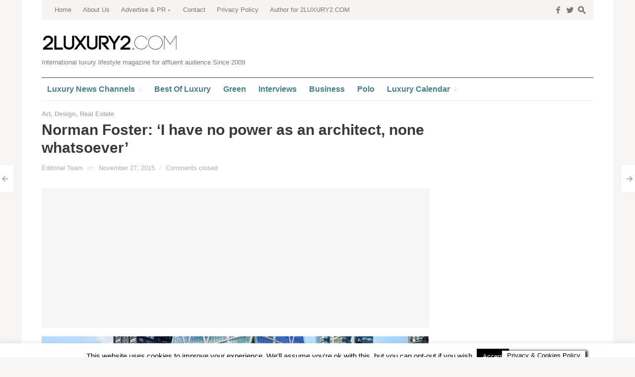

--- FILE ---
content_type: text/html; charset=UTF-8
request_url: https://www.2luxury2.com/norman-foster-i-have-no-power-as-an-architect-none-whatsoever/
body_size: 70135
content:
<!DOCTYPE html>
<!--[if IE 7]>
<html class="ie ie7 " lang="en-US" prefix="og: http://ogp.me/ns#">
<![endif]-->
<!--[if IE 8]>
<html class="ie ie8 " lang="en-US" prefix="og: http://ogp.me/ns#">
<![endif]-->
<!--[if !(IE 7) | !(IE 8) ]><!-->
<html class="" lang="en-US" prefix="og: http://ogp.me/ns#">
<!--<![endif]-->
<head>
	<meta charset="UTF-8" />
	<meta name="viewport" content="width=device-width, initial-scale=1.0" />
	<title>Norman Foster: ‘I have no power as an architect, none whatsoever’ - 2LUXURY2.COM</title>
	<link rel="profile" href="http://gmpg.org/xfn/11" />
	<link rel="pingback" href="https://www.2luxury2.com/xmlrpc.php" />
	<!--[if lt IE 9]>
	<script src="https://www.2luxury2.com/wp-content/themes/outspoken/js/html5.js" type="text/javascript"></script>
	<![endif]-->
	
<!-- This site is optimized with the Yoast SEO plugin v3.1.1 - https://yoast.com/wordpress/plugins/seo/ -->
<meta name="robots" content="noodp"/>
<link rel="canonical" href="https://www.2luxury2.com/norman-foster-i-have-no-power-as-an-architect-none-whatsoever/" />
<link rel="publisher" href="http://www.google.com/+2luxury2"/>
<meta property="og:locale" content="en_US" />
<meta property="og:type" content="article" />
<meta property="og:title" content="Norman Foster: ‘I have no power as an architect, none whatsoever’ - 2LUXURY2.COM" />
<meta property="og:description" content="Ahead of a major urban design conference, the architect says we must plan for a more sustainable lifestyle – and discusses his disappointment at the likely rejection of his Thames Hub airport" />
<meta property="og:url" content="https://www.2luxury2.com/norman-foster-i-have-no-power-as-an-architect-none-whatsoever/" />
<meta property="og:site_name" content="2LUXURY2.COM" />
<meta property="article:publisher" content="http://www.facebook.com/2luxury2" />
<meta property="article:tag" content="architecture" />
<meta property="article:tag" content="Art and design" />
<meta property="article:tag" content="Article" />
<meta property="article:tag" content="Cities" />
<meta property="article:tag" content="Climate change" />
<meta property="article:tag" content="climate change urbanism" />
<meta property="article:tag" content="Critics" />
<meta property="article:tag" content="Culture" />
<meta property="article:tag" content="Design" />
<meta property="article:tag" content="Environment" />
<meta property="article:tag" content="infrastructure" />
<meta property="article:tag" content="Interviews" />
<meta property="article:tag" content="Millau viaduct" />
<meta property="article:tag" content="Millennium Bridge" />
<meta property="article:tag" content="Norman Foster" />
<meta property="article:tag" content="Norman Foster about architecture" />
<meta property="article:tag" content="Norman Foster architecture" />
<meta property="article:tag" content="Norman Foster infrastructure" />
<meta property="article:tag" content="Norman Foster interview" />
<meta property="article:tag" content="norman foster most important work" />
<meta property="article:tag" content="norman foster urbanism" />
<meta property="article:tag" content="Rowan Moore" />
<meta property="article:tag" content="Science" />
<meta property="article:tag" content="Thames Hub" />
<meta property="article:tag" content="Thames Hub airport" />
<meta property="article:tag" content="The New Review" />
<meta property="article:tag" content="The Observer" />
<meta property="article:tag" content="Urban Age 10th anniversary Global Debates" />
<meta property="article:tag" content="Urban Age at 10" />
<meta property="article:tag" content="Urbanisation" />
<meta property="article:tag" content="urbanism" />
<meta property="article:section" content="Art" />
<meta property="article:published_time" content="2015-11-27T14:52:00+02:00" />
<meta property="article:modified_time" content="2019-12-25T21:32:20+02:00" />
<meta property="og:updated_time" content="2019-12-25T21:32:20+02:00" />
<meta property="og:image" content="https://www.2luxury2.com/wp-content/uploads/hearst-tower-new-york.jpg" />
<meta property="og:image:width" content="780" />
<meta property="og:image:height" content="586" />
<meta name="twitter:card" content="summary" />
<meta name="twitter:description" content="Ahead of a major urban design conference, the architect says we must plan for a more sustainable lifestyle – and discusses his disappointment at the likely rejection of his Thames Hub airport" />
<meta name="twitter:title" content="Norman Foster: ‘I have no power as an architect, none whatsoever’ - 2LUXURY2.COM" />
<meta name="twitter:site" content="@2luxury2" />
<meta name="twitter:image" content="https://www.2luxury2.com/wp-content/uploads/hearst-tower-new-york.jpg" />
<meta name="twitter:creator" content="@2luxury2" />
<!-- / Yoast SEO plugin. -->

<link rel='dns-prefetch' href='//s.w.org' />
<link rel="alternate" type="application/rss+xml" title="2LUXURY2.COM &raquo; Feed" href="https://www.2luxury2.com/feed/" />
<link rel="alternate" type="application/rss+xml" title="2LUXURY2.COM &raquo; Comments Feed" href="https://www.2luxury2.com/comments/feed/" />
<link rel="alternate" type="application/rss+xml" title="2LUXURY2.COM &raquo; Norman Foster: ‘I have no power as an architect, none whatsoever’ Comments Feed" href="https://www.2luxury2.com/norman-foster-i-have-no-power-as-an-architect-none-whatsoever/feed/" />
		<script type="text/javascript">
			window._wpemojiSettings = {"baseUrl":"https:\/\/s.w.org\/images\/core\/emoji\/11.2.0\/72x72\/","ext":".png","svgUrl":"https:\/\/s.w.org\/images\/core\/emoji\/11.2.0\/svg\/","svgExt":".svg","source":{"concatemoji":"https:\/\/www.2luxury2.com\/wp-includes\/js\/wp-emoji-release.min.js?ver=5.1.19"}};
			!function(e,a,t){var n,r,o,i=a.createElement("canvas"),p=i.getContext&&i.getContext("2d");function s(e,t){var a=String.fromCharCode;p.clearRect(0,0,i.width,i.height),p.fillText(a.apply(this,e),0,0);e=i.toDataURL();return p.clearRect(0,0,i.width,i.height),p.fillText(a.apply(this,t),0,0),e===i.toDataURL()}function c(e){var t=a.createElement("script");t.src=e,t.defer=t.type="text/javascript",a.getElementsByTagName("head")[0].appendChild(t)}for(o=Array("flag","emoji"),t.supports={everything:!0,everythingExceptFlag:!0},r=0;r<o.length;r++)t.supports[o[r]]=function(e){if(!p||!p.fillText)return!1;switch(p.textBaseline="top",p.font="600 32px Arial",e){case"flag":return s([55356,56826,55356,56819],[55356,56826,8203,55356,56819])?!1:!s([55356,57332,56128,56423,56128,56418,56128,56421,56128,56430,56128,56423,56128,56447],[55356,57332,8203,56128,56423,8203,56128,56418,8203,56128,56421,8203,56128,56430,8203,56128,56423,8203,56128,56447]);case"emoji":return!s([55358,56760,9792,65039],[55358,56760,8203,9792,65039])}return!1}(o[r]),t.supports.everything=t.supports.everything&&t.supports[o[r]],"flag"!==o[r]&&(t.supports.everythingExceptFlag=t.supports.everythingExceptFlag&&t.supports[o[r]]);t.supports.everythingExceptFlag=t.supports.everythingExceptFlag&&!t.supports.flag,t.DOMReady=!1,t.readyCallback=function(){t.DOMReady=!0},t.supports.everything||(n=function(){t.readyCallback()},a.addEventListener?(a.addEventListener("DOMContentLoaded",n,!1),e.addEventListener("load",n,!1)):(e.attachEvent("onload",n),a.attachEvent("onreadystatechange",function(){"complete"===a.readyState&&t.readyCallback()})),(n=t.source||{}).concatemoji?c(n.concatemoji):n.wpemoji&&n.twemoji&&(c(n.twemoji),c(n.wpemoji)))}(window,document,window._wpemojiSettings);
		</script>
		<style type="text/css">
img.wp-smiley,
img.emoji {
	display: inline !important;
	border: none !important;
	box-shadow: none !important;
	height: 1em !important;
	width: 1em !important;
	margin: 0 .07em !important;
	vertical-align: -0.1em !important;
	background: none !important;
	padding: 0 !important;
}
</style>
	<link rel='stylesheet' id='wp-block-library-css'  href='https://www.2luxury2.com/wp-includes/css/dist/block-library/style.min.css?ver=5.1.19' type='text/css' media='all' />
<link rel='stylesheet' id='cookie-law-info-css'  href='https://www.2luxury2.com/wp-content/plugins/cookie-law-info/legacy/public/css/cookie-law-info-public.css?ver=3.0.8' type='text/css' media='all' />
<link rel='stylesheet' id='cookie-law-info-gdpr-css'  href='https://www.2luxury2.com/wp-content/plugins/cookie-law-info/legacy/public/css/cookie-law-info-gdpr.css?ver=3.0.8' type='text/css' media='all' />
<link rel='stylesheet' id='fancybox-style-css'  href='https://www.2luxury2.com/wp-content/themes/outspoken/fancybox/jquery.fancybox.css?ver=5.1.19' type='text/css' media='all' />
<link rel='stylesheet' id='outspoken-style-css'  href='https://www.2luxury2.com/wp-content/themes/outspoken/style.css?ver=5.1.19' type='text/css' media='all' />
<style id='outspoken-style-inline-css' type='text/css'>
html {
	height: 100%;
	font-size: 62.5%;
}

.outspoken-gallery.uncropped article > a {
	padding-bottom: 44.964028776978%;
}

.entry-media .cropped {
	padding-bottom: 44.964028776978%;
}@media (max-width: 950px) {
	#primary,
	.csscalc #primary {
		width: 63.12849162%;
	}

	#tertiary,
	.csscalc #tertiary {
		width: 33.519553073%;
	}
}

@media (max-width: 640px) {
	#primary,
	.csscalc #primary {
		width: 100%;
	}

	#tertiary {
		display: none;
	}
}

#section-navigation a {
	color: #467e8c;
}

@media (max-width: 950px) {
	#section-navigation > div > ul li.submenu-off > a:after {
		color: #467e8c;
	}
}

input[type="text"]:focus,
input[type="password"]:focus,
input[type="email"]:focus,
textarea:focus {
	border-color: #467e8c;
	box-shadow: 0px 0px 0px 4px rgba(70,126,140, 0.07);
	-webkit-box-shadow: 0px 0px 0px 4px rgba(70,126,140, 0.07);
	-moz-box-shadow: 0px 0px 0px 4px rgba(70,126,140, 0.07);
}

.no-touch .outspoken-gallery .prev:hover,
.no-touch .outspoken-gallery .next:hover,
.no-touch .outspoken-gallery .expand:hover,
.no-touch #outspoken-gallery-contract:hover {
	background: #467e8c;
}

.widget_wpshower_index_videos .content span.current:after {
	background: rgba(70,126,140, 0.5);
}

.no-touch a:hover,
.no-touch .widget .outspoken-error a:hover,
#search-toggle .social a:hover,
.no-touch #section-navigation a:hover,
.no-touch .outspoken-gallery .meta a:hover,
.no-touch .outspoken-gallery h2 a:hover,
#outspoken-gallery-fullscreen .meta a:hover,
.no-touch body.single .entry-meta-top a:hover,
.no-touch body.archive .entry-meta-top a:hover,
.no-touch body.search .entry-meta-top a:hover,
.no-touch body.single .entry-meta a:hover,
.no-touch body.single .entry-meta:hover a:hover,
.no-touch body.archive .entry-meta a:hover,
.no-touch body.archive .entry-meta:hover a:hover,
.no-touch body.search .entry-meta a:hover,
.no-touch body.search .entry-meta:hover a:hover,
.no-touch .share-side > a:hover,
.no-touch .share-side > div:hover .share-content,
.share-side > div.hover .share-content,
#main .me-cannotplay a,
#contact-us .error,
.no-touch .portfolio-info .meta a:hover,
.no-touch body.wpshower-blog .entry-meta-top a:hover,
.no-touch body.wpshower-blog .entry-meta a:hover,
.no-touch body.wpshower-blog .entry-meta:hover a:hover,
.no-touch body.wpshower-masonry .entry-meta-top a:hover,
.no-touch body.wpshower-masonry .entry-meta a:hover,
.no-touch body.wpshower-masonry .entry-meta:hover a:hover,
.no-touch .navigation a:hover .meta-nav,
.no-touch .post-navigation a:hover span.arrow,
.no-touch .comment-metadata a:hover,
.no-touch .logged-in-as a:hover,
.no-touch .bullets span:hover,
.no-touch .full_width_bullets span:hover,
.no-touch .widget-title > a:hover,
.no-touch .widget-title > a:not([class]):hover:after,
.no-touch .widget_wpshower_popular_posts .meta a:hover,
.no-touch .widget_wpshower_index_featured_articles article .meta a:hover,
.no-touch .widget_wpshower_index_highlights li article .meta a:hover,
.no-touch .widget_wpshower_index_highlights .latest .meta a:hover,
.no-touch .widget_wpshower_index_highlights .latest a:hover,
.no-touch .widget_wpshower_index_category .meta a:hover,
.no-touch .widget_wpshower_index_editors_choice article .meta a:hover,
.no-touch .widget_wpshower_index_categories .meta a:hover,
.no-touch .widget_wpshower_index_two_categories .meta a:hover,
.no-touch .widget_wpshower_index_videos .meta a:hover,
.no-touch .widget_wpshower_index_latest_entries .meta-top a:hover,
.no-touch .widget_wpshower_index_latest_entries .meta a:hover,
.no-touch .site-footer a:hover {
	color: #467e8c;
}

.no-touch .site-footer a:hover {
	border-bottom-color: rgba(70,126,140, 0.4);
}

.no-touch button:hover,
button:focus,
.no-touch input[type="submit"]:hover,
.no-touch input[type="button"]:hover,
.no-touch input[type="reset"]:hover,
input[type="submit"]:focus,
input[type="button"]:focus,
input[type="reset"]:focus,
button:active,
input[type="submit"]:active,
input[type="button"]:active,
input[type="reset"]:active,
.no-touch .entry-content .tags-links a:hover,
.no-touch .portfolio-info .site:hover,
.no-touch .load-more:hover,
.no-touch .comment-list article .reply div:hover,
.no-touch .tagcloud a:hover {
	background-color: #467e8c;
	border-color: #467e8c;
}

.no-touch .share-side > div .share-links a:hover span,
#main .mejs-controls .mejs-time-rail .mejs-time-current,
.no-touch .widget .widget-title .prev:hover,
.no-touch .widget .widget-title .next:hover,
.no-touch .widget_wpshower_follow_us a:hover span,
.no-touch .widget_wpshower_tabs .tabs a:hover,
.no-touch .widget_wpshower_index_videos div.prev div:hover,
.no-touch .widget_wpshower_index_videos div.next div:hover {
	background-color: #467e8c;
}

.no-touch .entry-content a:hover,
.no-touch .entry-summary a:hover,
.no-touch .page-content a:hover,
.no-touch .comment-content a:hover {
	color: #467e8c;
	border-bottom-color: rgba(70,126,140, 0.4);
}

@media (min-width: 951px) {
	.no-touch #section-navigation > div > ul > li > ul a:hover {
		background: #467e8c;
	}
}

@media (max-width: 950px) {
	.no-touch #section-navigation > div > ul li.submenu-off > a:hover:after {
		color: #467e8c;
	}

	.no-touch #section-toggle:hover span {
		background-color: #467e8c;
	}
}

@media (max-width: 640px) {
	.no-touch #section-navigation a:hover {
		background: #467e8c;
		border-right-color: #467e8c;
		border-left-color: #467e8c;
	}
}

.widget_wpshower_index_editors_choice {
	background-color: #467e8c;
}

.widget_wpshower_index_editors_choice .widget-title {
	color: #ffffff;
	border-bottom-color: ;
}

.widget_wpshower_index_editors_choice .widget-title .prev,
.widget_wpshower_index_editors_choice .widget-title .next {
	color: #467e8c;
	background-color: ;
}

.no-touch .widget_wpshower_index_editors_choice .widget-title .prev:hover,
.no-touch .widget_wpshower_index_editors_choice .widget-title .next:hover {
	background-color: ;
}

.widget_wpshower_index_editors_choice article .meta,
.widget_wpshower_index_editors_choice article .meta a {
	color: ;
}

.widget_wpshower_index_editors_choice article h3 a {
	color: #ffffff;
}

.no-touch .widget_wpshower_index_editors_choice article .meta a:hover,
.no-touch .widget_wpshower_index_editors_choice article h3 a:hover {
	color: ;
}

.widget_wpshower_index_editors_choice .bullets span {
	color: ;
}

.no-touch .widget_wpshower_index_editors_choice .bullets span:hover {
	color: ;
}

.widget_wpshower_index_editors_choice .bullets span.current {
	color: #ffffff;
}
</style>
<!--[if lt IE 9]>
<link rel='stylesheet' id='outspoken-ie-css'  href='https://www.2luxury2.com/wp-content/themes/outspoken/css/ie.css?ver=2014-05-05' type='text/css' media='all' />
<![endif]-->
<link rel='stylesheet' id='mediaelement-css'  href='https://www.2luxury2.com/wp-includes/js/mediaelement/mediaelementplayer-legacy.min.css?ver=4.2.6-78496d1' type='text/css' media='all' />
<link rel='stylesheet' id='wp-mediaelement-css'  href='https://www.2luxury2.com/wp-includes/js/mediaelement/wp-mediaelement.min.css?ver=5.1.19' type='text/css' media='all' />
<script type='text/javascript' src='https://www.2luxury2.com/wp-includes/js/jquery/jquery.js?ver=1.12.4'></script>
<script type='text/javascript' src='https://www.2luxury2.com/wp-includes/js/jquery/jquery-migrate.min.js?ver=1.4.1' defer '></script>
<script type='text/javascript'>
/* <![CDATA[ */
var Cli_Data = {"nn_cookie_ids":[],"cookielist":[],"non_necessary_cookies":[],"ccpaEnabled":"","ccpaRegionBased":"","ccpaBarEnabled":"","strictlyEnabled":["necessary","obligatoire"],"ccpaType":"gdpr","js_blocking":"","custom_integration":"","triggerDomRefresh":"","secure_cookies":""};
var cli_cookiebar_settings = {"animate_speed_hide":"500","animate_speed_show":"500","background":"#fff","border":"#444","border_on":"","button_1_button_colour":"#000","button_1_button_hover":"#000000","button_1_link_colour":"#fff","button_1_as_button":"1","button_1_new_win":"","button_2_button_colour":"#333","button_2_button_hover":"#292929","button_2_link_colour":"#444","button_2_as_button":"","button_2_hidebar":"","button_3_button_colour":"#000","button_3_button_hover":"#000000","button_3_link_colour":"#fff","button_3_as_button":"1","button_3_new_win":"","button_4_button_colour":"#000","button_4_button_hover":"#000000","button_4_link_colour":"#fff","button_4_as_button":"1","button_7_button_colour":"#61a229","button_7_button_hover":"#4e8221","button_7_link_colour":"#fff","button_7_as_button":"1","button_7_new_win":"","font_family":"inherit","header_fix":"","notify_animate_hide":"","notify_animate_show":"1","notify_div_id":"#cookie-law-info-bar","notify_position_horizontal":"right","notify_position_vertical":"bottom","scroll_close":"1","scroll_close_reload":"1","accept_close_reload":"","reject_close_reload":"","showagain_tab":"1","showagain_background":"#fff","showagain_border":"#000","showagain_div_id":"#cookie-law-info-again","showagain_x_position":"100px","text":"#000","show_once_yn":"1","show_once":"3000","logging_on":"","as_popup":"","popup_overlay":"1","bar_heading_text":"","cookie_bar_as":"banner","popup_showagain_position":"bottom-right","widget_position":"left"};
var log_object = {"ajax_url":"https:\/\/www.2luxury2.com\/wp-admin\/admin-ajax.php"};
/* ]]> */
</script>
<script type='text/javascript' src='https://www.2luxury2.com/wp-content/plugins/cookie-law-info/legacy/public/js/cookie-law-info-public.js?ver=3.0.8' defer '></script>
<script type='text/javascript' src='https://www.2luxury2.com/wp-content/themes/outspoken/js/apple_viewportmeta.js?ver=2013-11-11' defer '></script>
<script type='text/javascript'>
var mejsL10n = {"language":"en","strings":{"mejs.install-flash":"You are using a browser that does not have Flash player enabled or installed. Please turn on your Flash player plugin or download the latest version from https:\/\/get.adobe.com\/flashplayer\/","mejs.fullscreen-off":"Turn off Fullscreen","mejs.fullscreen-on":"Go Fullscreen","mejs.download-video":"Download Video","mejs.fullscreen":"Fullscreen","mejs.time-jump-forward":["Jump forward 1 second","Jump forward %1 seconds"],"mejs.loop":"Toggle Loop","mejs.play":"Play","mejs.pause":"Pause","mejs.close":"Close","mejs.time-slider":"Time Slider","mejs.time-help-text":"Use Left\/Right Arrow keys to advance one second, Up\/Down arrows to advance ten seconds.","mejs.time-skip-back":["Skip back 1 second","Skip back %1 seconds"],"mejs.captions-subtitles":"Captions\/Subtitles","mejs.captions-chapters":"Chapters","mejs.none":"None","mejs.mute-toggle":"Mute Toggle","mejs.volume-help-text":"Use Up\/Down Arrow keys to increase or decrease volume.","mejs.unmute":"Unmute","mejs.mute":"Mute","mejs.volume-slider":"Volume Slider","mejs.video-player":"Video Player","mejs.audio-player":"Audio Player","mejs.ad-skip":"Skip ad","mejs.ad-skip-info":["Skip in 1 second","Skip in %1 seconds"],"mejs.source-chooser":"Source Chooser","mejs.stop":"Stop","mejs.speed-rate":"Speed Rate","mejs.live-broadcast":"Live Broadcast","mejs.afrikaans":"Afrikaans","mejs.albanian":"Albanian","mejs.arabic":"Arabic","mejs.belarusian":"Belarusian","mejs.bulgarian":"Bulgarian","mejs.catalan":"Catalan","mejs.chinese":"Chinese","mejs.chinese-simplified":"Chinese (Simplified)","mejs.chinese-traditional":"Chinese (Traditional)","mejs.croatian":"Croatian","mejs.czech":"Czech","mejs.danish":"Danish","mejs.dutch":"Dutch","mejs.english":"English","mejs.estonian":"Estonian","mejs.filipino":"Filipino","mejs.finnish":"Finnish","mejs.french":"French","mejs.galician":"Galician","mejs.german":"German","mejs.greek":"Greek","mejs.haitian-creole":"Haitian Creole","mejs.hebrew":"Hebrew","mejs.hindi":"Hindi","mejs.hungarian":"Hungarian","mejs.icelandic":"Icelandic","mejs.indonesian":"Indonesian","mejs.irish":"Irish","mejs.italian":"Italian","mejs.japanese":"Japanese","mejs.korean":"Korean","mejs.latvian":"Latvian","mejs.lithuanian":"Lithuanian","mejs.macedonian":"Macedonian","mejs.malay":"Malay","mejs.maltese":"Maltese","mejs.norwegian":"Norwegian","mejs.persian":"Persian","mejs.polish":"Polish","mejs.portuguese":"Portuguese","mejs.romanian":"Romanian","mejs.russian":"Russian","mejs.serbian":"Serbian","mejs.slovak":"Slovak","mejs.slovenian":"Slovenian","mejs.spanish":"Spanish","mejs.swahili":"Swahili","mejs.swedish":"Swedish","mejs.tagalog":"Tagalog","mejs.thai":"Thai","mejs.turkish":"Turkish","mejs.ukrainian":"Ukrainian","mejs.vietnamese":"Vietnamese","mejs.welsh":"Welsh","mejs.yiddish":"Yiddish"}};
</script>
<script type='text/javascript' src='https://www.2luxury2.com/wp-includes/js/mediaelement/mediaelement-and-player.min.js?ver=4.2.6-78496d1' defer '></script>
<script type='text/javascript' src='https://www.2luxury2.com/wp-includes/js/mediaelement/mediaelement-migrate.min.js?ver=5.1.19' defer '></script>
<script type='text/javascript'>
/* <![CDATA[ */
var _wpmejsSettings = {"pluginPath":"\/wp-includes\/js\/mediaelement\/","classPrefix":"mejs-","stretching":"responsive"};
/* ]]> */
</script>
<link rel='https://api.w.org/' href='https://www.2luxury2.com/wp-json/' />
<link rel="EditURI" type="application/rsd+xml" title="RSD" href="https://www.2luxury2.com/xmlrpc.php?rsd" />
<link rel="wlwmanifest" type="application/wlwmanifest+xml" href="https://www.2luxury2.com/wp-includes/wlwmanifest.xml" /> 
<meta name="generator" content="WordPress 5.1.19" />
<link rel='shortlink' href='https://www.2luxury2.com/?p=371127' />
<link rel="alternate" type="application/json+oembed" href="https://www.2luxury2.com/wp-json/oembed/1.0/embed?url=https%3A%2F%2Fwww.2luxury2.com%2Fnorman-foster-i-have-no-power-as-an-architect-none-whatsoever%2F" />
<link rel="alternate" type="text/xml+oembed" href="https://www.2luxury2.com/wp-json/oembed/1.0/embed?url=https%3A%2F%2Fwww.2luxury2.com%2Fnorman-foster-i-have-no-power-as-an-architect-none-whatsoever%2F&#038;format=xml" />
<!-- MagenetMonetization V: 1.0.29.2--><!-- MagenetMonetization 1 --><!-- MagenetMonetization 1.1 --><link rel="apple-touch-icon" sizes="180x180" href="/wp-content/uploads/fbrfg/apple-touch-icon.png">
<link rel="icon" type="image/png" sizes="32x32" href="/wp-content/uploads/fbrfg/favicon-32x32.png">
<link rel="icon" type="image/png" sizes="16x16" href="/wp-content/uploads/fbrfg/favicon-16x16.png">
<link rel="manifest" href="/wp-content/uploads/fbrfg/site.webmanifest">
<link rel="mask-icon" href="/wp-content/uploads/fbrfg/safari-pinned-tab.svg" color="#5bbad5">
<link rel="shortcut icon" href="/wp-content/uploads/fbrfg/favicon.ico">
<meta name="msapplication-TileColor" content="#da532c">
<meta name="msapplication-config" content="/wp-content/uploads/fbrfg/browserconfig.xml">
<meta name="theme-color" content="#ffffff"><script>
  (function(i,s,o,g,r,a,m){i['GoogleAnalyticsObject']=r;i[r]=i[r]||function(){
  (i[r].q=i[r].q||[]).push(arguments)},i[r].l=1*new Date();a=s.createElement(o),
  m=s.getElementsByTagName(o)[0];a.async=1;a.src=g;m.parentNode.insertBefore(a,m)
  })(window,document,'script','https://www.google-analytics.com/analytics.js','ga');

  ga('create', 'UA-48174653-1', 'auto');
  ga('send', 'pageview');

</script>

<meta name="publication-media-verification"content="7934cbd042cc4ce887a4adbde1baa425">
</head>

<body class="post-template-default single single-post postid-371127 single-format-standard sidebar content-">
	<div id="fb-root"></div>
	<script>(function(d, s, id) {
	  var js, fjs = d.getElementsByTagName(s)[0];
	  if (d.getElementById(id)) return;
	  js = d.createElement(s); js.id = id;
	  js.src = "//connect.facebook.net/en_US/all.js#xfbml=1";
	  fjs.parentNode.insertBefore(js, fjs);
	}(document, 'script', 'facebook-jssdk'));</script>

	<div id="page" class="hfeed site">
		<header id="masthead" class="site-header" role="banner">
			<form role="search" method="get" class="searchform" action="https://www.2luxury2.com/">
	<div class="searchform-wrapper">
		<label><span class="screen-reader-text">Search for:</span>
			<input type="text" placeholder="Type &amp; Hit Enter" value="" name="s" title="Search for:" />
			<span class="icon">s</span>
		</label>
		<input type="submit" class="searchsubmit" value="" />
	</div>
</form>
			<div id="navbar" class="navbar">
				<div id="search-toggle">
						<span class="social"><a href="http://facebook.com/2luxury2">f</a></span>
						<span class="social"><a href="http://twitter.com/2luxury2">w</a></span>
						<span class="icon">s</span>
					<span class="pointer"></span>
				</div>
				<h3 class="menu-toggle">m</h3>
				<nav id="site-navigation" class="navigation main-navigation" role="navigation">
					<a class="screen-reader-text skip-link" href="#content" title="Skip to content">Skip to content</a>
					<div class="menu-top-menu-container"><ul id="menu-top-menu" class="nav-menu"><li id="menu-item-138" class="menu-item menu-item-type-custom menu-item-object-custom menu-item-home menu-item-138"><a href="http://www.2luxury2.com/">Home</a></li>
<li id="menu-item-137" class="menu-item menu-item-type-post_type menu-item-object-page menu-item-137"><a href="https://www.2luxury2.com/about-us/">About Us</a></li>
<li id="menu-item-78585" class="menu-item menu-item-type-post_type menu-item-object-page menu-item-has-children submenu-off menu-item-78585"><a title="Luxury Advertising and PR" href="https://www.2luxury2.com/luxury-advertising/">Advertise &#038; PR</a>
<ul class="sub-menu">
	<li id="menu-item-118205" class="menu-item menu-item-type-post_type menu-item-object-page menu-item-118205"><a href="https://www.2luxury2.com/luxury-advertising/sponsored-post-luxury-blog-magazine/">Sponsored Article</a></li>
	<li id="menu-item-118204" class="menu-item menu-item-type-post_type menu-item-object-page menu-item-118204"><a href="https://www.2luxury2.com/banners-campaigns-for-luxury-brands/">Banners campaigns for luxury brands</a></li>
	<li id="menu-item-176016" class="menu-item menu-item-type-post_type menu-item-object-page menu-item-176016"><a href="https://www.2luxury2.com/luxury-advertising/luxury-pr/">Luxury PR solutions</a></li>
	<li id="menu-item-202412" class="menu-item menu-item-type-post_type menu-item-object-page menu-item-202412"><a href="https://www.2luxury2.com/luxury-advertising/2luxury2-com-fact-sheet/">Fact Sheet</a></li>
</ul>
</li>
<li id="menu-item-136" class="menu-item menu-item-type-post_type menu-item-object-page menu-item-136"><a href="https://www.2luxury2.com/contact/">Contact</a></li>
<li id="menu-item-103633" class="menu-item menu-item-type-post_type menu-item-object-page menu-item-103633"><a href="https://www.2luxury2.com/privacy-policy/">Privacy Policy</a></li>
<li id="menu-item-103634" class="menu-item menu-item-type-post_type menu-item-object-page menu-item-103634"><a href="https://www.2luxury2.com/increase-your-personal-awareness-become-an-author-for-2luxury2-com/">Author for 2LUXURY2.COM</a></li>
</ul></div>				</nav><!-- #site-navigation -->
			</div><!-- #navbar -->
			<div id="site-header-container">
				<div class="site-title">
					<div class="home-link">
						<a href="https://www.2luxury2.com/" title="2LUXURY2.COM" rel="home">
							<img src="https://www.2luxury2.com/wp-content/uploads/2luxury2_logo.jpg" alt="2LUXURY2.COM" title="2LUXURY2.COM" />
						</a>
						<h2 class="site-description">International luxury lifestyle magazine for affluent audience.Since 2009</h2>
					</div>
				</div>
			</div>

			<div id="section-toggle">Sections<span></span></div>
			<div id="section-navigation">
				<div class="menu-navigation-container"><ul id="menu-navigation" class="nav-menu"><li id="menu-item-49338" class="menu-item menu-item-type-custom menu-item-object-custom menu-item-has-children submenu-off menu-item-49338"><a title="luxury news" href="http://www.2luxury2.com/luxury-news"><span>Luxury News Channels</span></a>
<ul class="sub-menu">
	<li id="menu-item-161563" class="menu-item menu-item-type-taxonomy menu-item-object-category current-post-ancestor menu-item-has-children submenu-off menu-item-161563"><a href="https://www.2luxury2.com/category/living-and-travel/"><span>Living &#038; Travel</span></a>
	<ul class="sub-menu">
		<li id="menu-item-161564" class="menu-item menu-item-type-taxonomy menu-item-object-category current-post-ancestor current-menu-parent current-post-parent menu-item-161564"><a href="https://www.2luxury2.com/category/living-and-travel/art-luxury-collectables/"><span>Art</span></a></li>
		<li id="menu-item-161565" class="menu-item menu-item-type-taxonomy menu-item-object-category menu-item-161565"><a href="https://www.2luxury2.com/category/living-and-travel/cigars-spirits/"><span>Cigars &#038; Spirits</span></a></li>
		<li id="menu-item-161566" class="menu-item menu-item-type-taxonomy menu-item-object-category current-post-ancestor current-menu-parent current-post-parent menu-item-161566"><a href="https://www.2luxury2.com/category/living-and-travel/home-interior-design-bath-kitchen-living/"><span>Design</span></a></li>
		<li id="menu-item-161567" class="menu-item menu-item-type-taxonomy menu-item-object-category menu-item-161567"><a href="https://www.2luxury2.com/category/living-and-travel/gift/"><span>Gifts</span></a></li>
		<li id="menu-item-161568" class="menu-item menu-item-type-taxonomy menu-item-object-category menu-item-161568"><a href="https://www.2luxury2.com/category/living-and-travel/wine-spirits-restaurants/"><span>Gourmet</span></a></li>
		<li id="menu-item-161569" class="menu-item menu-item-type-taxonomy menu-item-object-category menu-item-161569"><a href="https://www.2luxury2.com/category/living-and-travel/electronics-gadgets-hi-tec/"><span>Hi Tech</span></a></li>
		<li id="menu-item-161570" class="menu-item menu-item-type-taxonomy menu-item-object-category menu-item-161570"><a href="https://www.2luxury2.com/category/living-and-travel/holidays-destinations-glamping-sport/"><span>Holiday</span></a></li>
		<li id="menu-item-161571" class="menu-item menu-item-type-taxonomy menu-item-object-category menu-item-161571"><a href="https://www.2luxury2.com/category/living-and-travel/pets-and-accesories/"><span>Pets</span></a></li>
		<li id="menu-item-161572" class="menu-item menu-item-type-taxonomy menu-item-object-category current-post-ancestor current-menu-parent current-post-parent menu-item-161572"><a href="https://www.2luxury2.com/category/living-and-travel/real-estate/"><span>Real Estate</span></a></li>
	</ul>
</li>
	<li id="menu-item-161573" class="menu-item menu-item-type-taxonomy menu-item-object-category menu-item-has-children submenu-off menu-item-161573"><a href="https://www.2luxury2.com/category/luxury-look/"><span>Look</span></a>
	<ul class="sub-menu">
		<li id="menu-item-161574" class="menu-item menu-item-type-taxonomy menu-item-object-category menu-item-161574"><a href="https://www.2luxury2.com/category/luxury-look/beauty-spa-perfumes-make-up/"><span>Beauty</span></a></li>
		<li id="menu-item-161575" class="menu-item menu-item-type-taxonomy menu-item-object-category menu-item-161575"><a href="https://www.2luxury2.com/category/luxury-look/fashion-style-guides-and-news/"><span>Fashion</span></a></li>
		<li id="menu-item-161577" class="menu-item menu-item-type-taxonomy menu-item-object-category menu-item-161577"><a href="https://www.2luxury2.com/category/luxury-look/luxury-watches-jewelry-reviews-and-news/"><span>Watches|Jewelry</span></a></li>
		<li id="menu-item-161576" class="menu-item menu-item-type-taxonomy menu-item-object-category menu-item-161576"><a href="https://www.2luxury2.com/category/living-and-travel/sport-heatlh-fitness/"><span>Sport &#038; Health</span></a></li>
	</ul>
</li>
	<li id="menu-item-161578" class="menu-item menu-item-type-taxonomy menu-item-object-category menu-item-has-children submenu-off menu-item-161578"><a href="https://www.2luxury2.com/category/moving/"><span>Moving</span></a>
	<ul class="sub-menu">
		<li id="menu-item-161579" class="menu-item menu-item-type-taxonomy menu-item-object-category menu-item-161579"><a href="https://www.2luxury2.com/category/moving/luxury-supercar-reviews-and-motoring-news/"><span>Automotive</span></a></li>
		<li id="menu-item-161580" class="menu-item menu-item-type-taxonomy menu-item-object-category menu-item-161580"><a href="https://www.2luxury2.com/category/moving/business-jets/"><span>Aviation</span></a></li>
		<li id="menu-item-161581" class="menu-item menu-item-type-taxonomy menu-item-object-category menu-item-161581"><a href="https://www.2luxury2.com/category/moving/luxury-boats-yachting/"><span>Yachts</span></a></li>
	</ul>
</li>
</ul>
</li>
<li id="menu-item-887" class="menu-item menu-item-type-taxonomy menu-item-object-category menu-item-887"><a title="Best of luxury" href="https://www.2luxury2.com/category/best-of-luxury/"><span>Best Of Luxury</span></a></li>
<li id="menu-item-4223" class="menu-item menu-item-type-taxonomy menu-item-object-category menu-item-4223"><a title="Green luxury" href="https://www.2luxury2.com/category/green-sustainable-luxury-eco/"><span>Green</span></a></li>
<li id="menu-item-2451" class="menu-item menu-item-type-taxonomy menu-item-object-category menu-item-2451"><a title="luxury interviews" href="https://www.2luxury2.com/category/people-about-luxury-interviews-with-personalities-about-luxury/"><span>Interviews</span></a></li>
<li id="menu-item-15113" class="menu-item menu-item-type-taxonomy menu-item-object-category menu-item-15113"><a title="business of luxury" href="https://www.2luxury2.com/category/business/"><span>Business</span></a></li>
<li id="menu-item-104989" class="menu-item menu-item-type-custom menu-item-object-custom menu-item-104989"><a href="http://www.2luxury2.com/?s=sport+of+polo"><span>Polo</span></a></li>
<li id="menu-item-26770" class="menu-item menu-item-type-custom menu-item-object-custom menu-item-has-children submenu-off menu-item-26770"><a title="Luxury Events Calendar" href="#"><span>Luxury Calendar</span></a>
<ul class="sub-menu">
	<li id="menu-item-25383" class="menu-item menu-item-type-post_type menu-item-object-page menu-item-25383"><a title="Luxury Events Calendar January" href="https://www.2luxury2.com/luxury-events-calendar-all-over-the-world/luxury-events-calendar-january/"><span>January</span></a></li>
	<li id="menu-item-25382" class="menu-item menu-item-type-post_type menu-item-object-page menu-item-25382"><a title="Luxury Events Calendar February" href="https://www.2luxury2.com/luxury-events-calendar-all-over-the-world/luxury-events-calendar-february-luxury-industry-trade-shows/"><span>February</span></a></li>
	<li id="menu-item-25381" class="menu-item menu-item-type-post_type menu-item-object-page menu-item-25381"><a title="Luxury Events Calendar March" href="https://www.2luxury2.com/luxury-events-calendar-all-over-the-world/luxury-events-calendar-march-luxury-industry-trade-shows-2luxury2-com/"><span>March</span></a></li>
	<li id="menu-item-25380" class="menu-item menu-item-type-post_type menu-item-object-page menu-item-25380"><a title="Luxury Events Calendar April" href="https://www.2luxury2.com/luxury-events-calendar-all-over-the-world/luxury-events-calendar-april-luxury-industry-trade-shows-march/"><span>April</span></a></li>
	<li id="menu-item-25379" class="menu-item menu-item-type-post_type menu-item-object-page menu-item-25379"><a title="Luxury Events Calendar May" href="https://www.2luxury2.com/luxury-events-calendar-all-over-the-world/luxury-events-calendar-may-luxury-industry-trade-shows/"><span>May</span></a></li>
	<li id="menu-item-25378" class="menu-item menu-item-type-post_type menu-item-object-page menu-item-25378"><a title="Luxury Events Calendar June" href="https://www.2luxury2.com/luxury-events-calendar-all-over-the-world/luxury-events-calendar-june-2luxury2-com/"><span>June</span></a></li>
	<li id="menu-item-25377" class="menu-item menu-item-type-post_type menu-item-object-page menu-item-25377"><a title="Luxury Events Calendar July" href="https://www.2luxury2.com/luxury-events-calendar-all-over-the-world/july/"><span>July</span></a></li>
	<li id="menu-item-25376" class="menu-item menu-item-type-post_type menu-item-object-page menu-item-25376"><a title="Luxury Events Calendar August" href="https://www.2luxury2.com/luxury-events-calendar-all-over-the-world/august/"><span>August</span></a></li>
	<li id="menu-item-25375" class="menu-item menu-item-type-post_type menu-item-object-page menu-item-25375"><a title="Luxury Events Calendar September" href="https://www.2luxury2.com/luxury-events-calendar-all-over-the-world/luxury-events-calendar-september/"><span>September</span></a></li>
	<li id="menu-item-25374" class="menu-item menu-item-type-post_type menu-item-object-page menu-item-25374"><a title="Luxury Events Calendar October" href="https://www.2luxury2.com/luxury-events-calendar-all-over-the-world/october/"><span>October</span></a></li>
	<li id="menu-item-25373" class="menu-item menu-item-type-post_type menu-item-object-page menu-item-25373"><a title="Luxury Events Calendar November" href="https://www.2luxury2.com/luxury-events-calendar-all-over-the-world/november/"><span>November</span></a></li>
	<li id="menu-item-25372" class="menu-item menu-item-type-post_type menu-item-object-page menu-item-25372"><a title="Luxury Events Calendar December" href="https://www.2luxury2.com/luxury-events-calendar-all-over-the-world/december/"><span>December</span></a></li>
</ul>
</li>
</ul></div>			</div>
		</header><!-- #masthead -->

			<nav class="navigation post-navigation" role="navigation">
		<h1 class="screen-reader-text">Post navigation</h1>
		<div class="nav-previous">
			<a href="https://www.2luxury2.com/forget-the-lbd-why-you-need-a-little-velvet-dress-this-season/" rel="prev"><span class="arrow">&lt;</span><span class="meta-nav">Forget the LBD: why you need a little velvet dress this season</span></a>		</div>
		<div class="nav-next">
			<a href="https://www.2luxury2.com/worlds-first-porsche-classic-car-center-opened-its-doors-to-classic-car-connoisseurs/" rel="next"><span class="meta-nav">World’s first Porsche classic car center opened its doors to historic car connoisseurs</span><span class="arrow">&gt;</span></a>		</div>
	</nav><!-- .navigation -->
	
		<div id="main" class="site-main">


		
<div id="primary" class="content-area">
	<div id="content" class="site-content" role="main">

		<article id="post-371127" class="post-371127 post type-post status-publish format-standard has-post-thumbnail hentry category-art-luxury-collectables category-home-interior-design-bath-kitchen-living category-real-estate tag-architecture tag-art-and-design tag-article tag-cities tag-climate-change tag-climate-change-urbanism tag-critics tag-culture tag-home-interior-design-bath-kitchen-living tag-environment tag-infrastructure tag-interviews tag-millau-viaduct tag-millennium-bridge tag-norman-foster tag-norman-foster-about-architecture tag-norman-foster-architecture tag-norman-foster-infrastructure tag-norman-foster-interview tag-norman-foster-most-important-work tag-norman-foster-urbanism tag-rowan-moore tag-science tag-thames-hub tag-thames-hub-airport tag-the-new-review tag-the-observer tag-urban-age-10th-anniversary-global-debates tag-urban-age-at-10 tag-urbanisation tag-urbanism">

			<header class="entry-header">
				<div class="entry-meta-top">
					<span class="categories-links"><a href="https://www.2luxury2.com/category/living-and-travel/art-luxury-collectables/" rel="category tag">Art</a>, <a href="https://www.2luxury2.com/category/living-and-travel/home-interior-design-bath-kitchen-living/" rel="category tag">Design</a>, <a href="https://www.2luxury2.com/category/living-and-travel/real-estate/" rel="category tag">Real Estate</a></span>				</div><!-- .entry-meta -->

				<h1 class="entry-title">Norman Foster: ‘I have no power as an architect, none whatsoever’</h1>

				<div class="entry-meta">
					<span class="author vcard"><a class="url fn n" href="https://www.2luxury2.com/author/editorial-team/" title="View all posts by Editorial Team" rel="author">Editorial Team</a></span><span class="separator">on</span><span class="date"><a href="https://www.2luxury2.com/norman-foster-i-have-no-power-as-an-architect-none-whatsoever/" title="Permalink to Norman Foster: ‘I have no power as an architect, none whatsoever’" rel="bookmark"><time class="entry-date" datetime="2015-11-27T14:52:00+02:00">November 27, 2015</time></a></span><span class="separator">/</span><span>Comments closed</span>				</div><!-- .entry-meta -->
			</header><!-- .entry-header -->

			<div class="entry-content">
				<div class='code-block code-block-12' style='margin: 8px 0; clear: both;'>
<script async src="//pagead2.googlesyndication.com/pagead/js/adsbygoogle.js"></script>
<!-- 2l2links -->
<ins class="adsbygoogle"
     style="display:block"
     data-ad-client="ca-pub-2706597304335457"
     data-ad-slot="7994761525"
     data-ad-format="link"></ins>
<script>
(adsbygoogle = window.adsbygoogle || []).push({});
</script></div>
<p><a href="http://www.2luxury2.com/norman-foster-i-have-no-power-as-an-architect-none-whatsoever/hearst-tower-new-york/" rel="attachment wp-att-374232"><img class="alignnone size-full wp-image-374232" src="http://www.2luxury2.com/wp-content/uploads/hearst-tower-new-york.jpg" alt="hearst tower new york" width="780" height="586" srcset="https://www.2luxury2.com/wp-content/uploads/hearst-tower-new-york.jpg 780w, https://www.2luxury2.com/wp-content/uploads/hearst-tower-new-york-300x225.jpg 300w, https://www.2luxury2.com/wp-content/uploads/hearst-tower-new-york-436x328.jpg 436w" sizes="(max-width: 780px) 100vw, 780px" /></a></p><div class='code-block code-block-1' style='margin: 8px 0; clear: both;'>
<script async src="//pagead2.googlesyndication.com/pagead/js/adsbygoogle.js"></script>
<!-- 2l21 -->
<ins class="adsbygoogle"
     style="display:block"
     data-ad-client="ca-pub-2706597304335457"
     data-ad-slot="6575862326"
     data-ad-format="auto"></ins>
<script>
(adsbygoogle = window.adsbygoogle || []).push({});
</script></div>

<hr />
<p><img class="alignright" src="http://image.guardian.co.uk/sys-images/Guardian/Pix/pictures/2010/03/01/poweredbyguardianBLACK.png" alt="Powered by Guardian.co.uk" width="140" height="45" /><a href="http://www.theguardian.com/artanddesign/2015/nov/22/norman-foster-i-have-no-power-as-an-architect-sustainability">This article titled &#8220;Norman Foster: ‘I have no power as an architect, none whatsoever’&#8221; was written by Rowan Moore, for The Observer on Sunday 22nd November 2015 09.00 UTC</a></p>
<p>“Do you believe in infrastructure?” asks Norman Foster, with challenge in his voice. He does. Infrastructure, he says, is about “investing not to solve the problems of today but to anticipate the issues of future generations”. He cites his hero, Joseph Bazalgette, who, in solving Victorian London’s sewage problems, “thought holistically to integrate drains with below-ground public transportation and above-ground civic virtue”.</p>
<p>Foster is delighted that Britain now has an infrastructure commission, <a title="Lord Adonis to resign Labour whip and chair George Osborne's infrastructure body" href="http://www.theguardian.com/politics/2015/oct/05/lord-adonis-to-resign-labour-whip-and-chair-george-osbornes-infrastructure-body">chaired by Andrew Adonis</a>, which he says gives the opportunity to plan in 30-year cycles and remove the politics from infrastructure. He will expound these views this week at the <a title="" href="https://www.alfred-herrhausen-gesellschaft.de/en/urban-age/12136.htm">Urban Age 10th anniversary Global Debates</a>, Urban Age being the LSE’s Deutsche Bank-sponsored series of conferences in which high-powered and highly powerful people travel the world exchanging views on city building.</p>
<p>Statistics spin out of him about sustainability. “If you take the carbon footprint of London, that’s one seventh of that of Atlanta, so there’s a relationship between density and emissions. The whole climate change issue, which many would argue is about the survival of the species, comes down to urbanism.</p>
<figure class="element element-image element--supporting" data-media-id="42c69310b3907f78577fb6b59fb17e405b147f19"><img class="gu-image" src="http://media.guim.co.uk/42c69310b3907f78577fb6b59fb17e405b147f19/329_710_1511_2266/667.jpg" alt="Norman Foster" width="667" height="1000" /><figcaption> <span class="element-image__caption">Norman Foster: ‘The whole climate change issue comes down to urbanism.’</span> <span class="element-image__credit">Photograph: Manolo Yllera</span> </figcaption></figure>
<p>“When I was in Harvard recently, I said that each of us in this room, the energy that we consume in one year would equal the energy consumed by two Japanese, 13 Chinese, 31 Indians and 370 Ethiopians. So you start to take the relationship between energy consumed by a society and infant mortality, life expectancy, sexual freedom, academic freedom, freedom from violence. So those societies that consume more energy have more of those desirable qualities, so all those issues are inseparable from the nature of the infrastructure.” The connections between these points are not always clear, but the argument seems to be that better use of energy through better infrastructure will enable more people to live better.</p>
<p>Of his own work, Foster says that many of the most important projects are not what are normally considered buildings, but things such as the Millennium Bridge, the pedestrianisation of Trafalgar Square in London, the <a title="" href="http://www.theguardian.com/artanddesign/2004/nov/16/architecture.france">Millau viaduct</a> in southern France and the remaking of the <a title="" href="http://www.theguardian.com/artanddesign/2013/apr/01/marseille-capital-culture-architecture">Marseille waterfront</a>. More statistics: “Millau cut out five-hour traffic jams, which meant that the saving in CO2 from the 10% of traffic that is heavy good vehicles had an effect equivalent to a forest of 40,000 trees.”</p>
<p>He has campaigned vigorously for the <a title="" href="http://www.theguardian.com/uk-news/2014/aug/26/thames-estuary-airport-boris-johnson-makes-case-jobs">Thames Hub</a>, a new airport in the Thames estuary with an associated network of huge ambition: an orbital railway around London, a flood barrier, tidal energy generation. He is profoundly disappointed that his plan is likely to be rejected in favour of an expanded Heathrow: “The reality of a hub airport is that you can never ever do that at Heathrow. If you do that at Heathrow now you can absolutely guarantee that we will still be pedalling furiously to stand still. You can never accommodate long-term needs there.”</p>
<p>But given what he just said about sustainability, should we be expanding airports at all? “Do you eat meat?” he asks scathingly. “You’re probably going to have your hamburger in spite of the fact that you’re going to make a much greater impact than any travel.” Air travel, he says, “compares well statistically with the amount of methane produced by cows and the amount of energy and water needed to produce a hamburger”.</p>
<figure class="element element-image element--supporting" data-media-id="0160f7a2593e1df05ffbcf82f7a57405646bf398"><img class="gu-image" src="http://media.guim.co.uk/0160f7a2593e1df05ffbcf82f7a57405646bf398/0_0_2560_2976/860.jpg" alt="Foster’s proposed design for the Thames Hub airport." width="860" height="1000" /><figcaption> <span class="element-image__caption">Foster’s proposed design for the Thames Hub airport.</span> <span class="element-image__credit">Photograph: dbox/Foster &amp; Partners</span> </figcaption></figure>
<p>“The reality is that all society is embedded in mobility. You’re going to take that flight. You’d be better to take the flight out of an airport that is driven by tidal power and which uses natural light, and which anticipates the day when air travel will be more sustainable.” He talks of solar-powered flight and planes made of lightweight composite materials.</p>
<p>It could also be asked what is the role of the architect in what is generally the province of engineers, planners and politicians. Around us is evidence of his practice’s apparent potency – towers in China and India, a model of the giant circle, one mile in circumference, which will be Apple’s new headquarters, images of a concept for habitats on Mars – but Foster says: “I have no power as an architect, none whatsoever. I can’t even go on to a building site and tell people what to do.” Advocacy, he says, is the only power an architect ever has.</p>
<p>To write about Foster presents a particular challenge to an architecture critic. The scale of his achievement is immense and he has created many outstanding buildings. A wise man recently pointed out that if Foster had only built his 20 or 30 best works, critical admiration would be virtually unqualified. It is largely because his practice has designed many more projects than this that he sometimes gets a bad press. But would it really have been better if he had confined himself to a boutique practice in order to preserve his architectural purity?</p>
<p>It can seem peevish and petty to question his work, but it is not beyond criticism. In particular, it can become weaker the more it makes contact with realities outside itself. If you look upwards in the Great Court he designed in the British Museum, you will see an impressive structure of steel and glass, but at your own level it becomes bland and sometimes clumsy. The Gherkin is a memorable presence on the London skyline, but awkward at pavement level. The Millennium Bridge, even with the modifications necessary to stop it wobbling, is confident and elegant except at its landing, where the overhang of its cantilever creates spaces that are plain nasty.</p>
<p>In the context of infrastructure, the question is also whether it adapts to the political, social and physical conditions that surround it. In answer to Foster’s question, yes, I do believe in infrastructure. Or, rather, I’d compare it to water: essential to existence, life-enhancing and sometimes beautiful, but with the power to damage and destroy if misused.</p>
<figure class="element element-image" data-media-id="d9a8daef4da8f5b23b86a0c28d9efaeb4759a927"><img class="gu-image" src="http://media.guim.co.uk/d9a8daef4da8f5b23b86a0c28d9efaeb4759a927/0_423_2804_1683/1000.jpg" alt="Design for the proposed drone-port project in Rwanda." width="1000" height="600" /><figcaption> <span class="element-image__caption">Design for the proposed drone-port project in Rwanda.</span> <span class="element-image__credit">Photograph: Foster &amp; Partners</span> </figcaption></figure>
<aside class="element element-rich-link element--thumbnail">Related: <a href="http://www.theguardian.com/artanddesign/gallery/2010/may/23/norman-foster-architecture">The art of Norman Foster&#8217;s architecture</a></p>
</aside>
<p>All this makes a new <a title="" href="http://www.theguardian.com/technology/2015/sep/30/rwanda-chosen-for-worlds-first-drone-port-to-deliver-medical-supplies">drone-port project in Rwanda</a> one of Foster and Partners’ most intriguing. Conceived with Jonathan Ledgard, the director of Afrotech, who describes himself as a thinker on the future of Africa, it is a plan to create a network of cargo drones that can bring medical supplies and blood, plus spare parts, electronics and e-commerce, to hard-to-access parts of Africa. The drones have ports – shelters where they can safely land and unload, but which also serve as “a health clinic, a digital fabrication shop, a post and courier room, and an e-commerce trading hub, allowing it to become part of local community life”. Because of their inaccessible locations, they have to be built using materials close to hand, so techniques have been developed for efficiently making local earth into bricks and stones into foundations.</p>
<p>It is impossible at this point and at this distance to know if the drone-port project will achieve what it hopes, but its ambition to adapt to local conditions seems absolutely to the point. The interesting question is then how to bring the same thinking to infrastructure in a developed country, such as Britain. What is the right infrastructure for the society and culture of this country, at this point? Has it changed since Foster’s Victorian heroes, such as Bazalgette, did their work? Can we import the large-scale thinking of modern China and, if so, with what modification? These are good questions for an architect to address.</p>
<p><em>Urban Age Global Debates run until 3 December; </em><a title="" href="https://lsecities.net/ua/events/s/global-debates"><em>lsecities.net/ua</em></a></p>
<p>guardian.co.uk © Guardian News &amp; Media Limited 2010</p>
<p>Published via the <a title="Guardian plugin page" href="http://www.guardian.co.uk/open-platform/news-feed-wordpress-plugin" target="_blank">Guardian News Feed</a> <a title="Wordress plugin page" href="http://wordpress.org/extend/plugins/the-guardian-news-feed/" target="_blank">plugin</a> for WordPress.</p>
<div class='code-block code-block-15' style='margin: 8px 0; clear: both;'>
<a href="https://www.editionspeciale-luxepack.com/en/get-my-badge?utm_source=2luxury2.com&utm_medium=display&utm_campaign=Barter2luxury22025" target="_blank" rel="noopener">
<img src="https://www.2luxury2.com/wp-content/uploads/2025/02/LPES25-banner-728x90-EN-1.gif"></a></div>
<!-- AI CONTENT END 1 -->
				<div class="tags-links">Tagged: <a href="https://www.2luxury2.com/tag/architecture/" rel="tag">architecture</a> <a href="https://www.2luxury2.com/tag/art-and-design/" rel="tag">Art and design</a> <a href="https://www.2luxury2.com/tag/article/" rel="tag">Article</a> <a href="https://www.2luxury2.com/tag/cities/" rel="tag">Cities</a> <a href="https://www.2luxury2.com/tag/climate-change/" rel="tag">Climate change</a> <a href="https://www.2luxury2.com/tag/climate-change-urbanism/" rel="tag">climate change urbanism</a> <a href="https://www.2luxury2.com/tag/critics/" rel="tag">Critics</a> <a href="https://www.2luxury2.com/tag/culture/" rel="tag">Culture</a> <a href="https://www.2luxury2.com/tag/home-interior-design-bath-kitchen-living/" rel="tag">Design</a> <a href="https://www.2luxury2.com/tag/environment/" rel="tag">Environment</a> <a href="https://www.2luxury2.com/tag/infrastructure/" rel="tag">infrastructure</a> <a href="https://www.2luxury2.com/tag/interviews/" rel="tag">Interviews</a> <a href="https://www.2luxury2.com/tag/millau-viaduct/" rel="tag">Millau viaduct</a> <a href="https://www.2luxury2.com/tag/millennium-bridge/" rel="tag">Millennium Bridge</a> <a href="https://www.2luxury2.com/tag/norman-foster/" rel="tag">Norman Foster</a> <a href="https://www.2luxury2.com/tag/norman-foster-about-architecture/" rel="tag">Norman Foster about architecture</a> <a href="https://www.2luxury2.com/tag/norman-foster-architecture/" rel="tag">Norman Foster architecture</a> <a href="https://www.2luxury2.com/tag/norman-foster-infrastructure/" rel="tag">Norman Foster infrastructure</a> <a href="https://www.2luxury2.com/tag/norman-foster-interview/" rel="tag">Norman Foster interview</a> <a href="https://www.2luxury2.com/tag/norman-foster-most-important-work/" rel="tag">norman foster most important work</a> <a href="https://www.2luxury2.com/tag/norman-foster-urbanism/" rel="tag">norman foster urbanism</a> <a href="https://www.2luxury2.com/tag/rowan-moore/" rel="tag">Rowan Moore</a> <a href="https://www.2luxury2.com/tag/science/" rel="tag">Science</a> <a href="https://www.2luxury2.com/tag/thames-hub/" rel="tag">Thames Hub</a> <a href="https://www.2luxury2.com/tag/thames-hub-airport/" rel="tag">Thames Hub airport</a> <a href="https://www.2luxury2.com/tag/the-new-review/" rel="tag">The New Review</a> <a href="https://www.2luxury2.com/tag/the-observer/" rel="tag">The Observer</a> <a href="https://www.2luxury2.com/tag/urban-age-10th-anniversary-global-debates/" rel="tag">Urban Age 10th anniversary Global Debates</a> <a href="https://www.2luxury2.com/tag/urban-age-at-10/" rel="tag">Urban Age at 10</a> <a href="https://www.2luxury2.com/tag/urbanisation/" rel="tag">Urbanisation</a> <a href="https://www.2luxury2.com/tag/urbanism/" rel="tag">urbanism</a></div>							</div><!-- .entry-content -->

			

		</article><!-- #post -->

		<div class="widget-area">
			<aside class="widget wpshower-more-like-this">
	<h3 class="widget-title">You might like these</h3>
	<ul>		<li>
			<article>
					<a href="https://www.2luxury2.com/red-checks-weatherproof-knights-define-burberrys-auspicious-gabardine-anniversary-collection-yet/"><img src="https://www.2luxury2.com/wp-content/uploads/2026/01/Art11-Burberry-unveils-its-new-Gabardine-Capsule2026-2-436x291.jpg" alt="" /></a>
					<h2><a href="https://www.2luxury2.com/red-checks-weatherproof-knights-define-burberrys-auspicious-gabardine-anniversary-collection-yet/">Red Checks and Weatherproof Knights Define Burberry’s Most Auspicious Gabardine Anniversary Collection Yet</a></h2>
			</article>
		</li>
		<li>
			<article>
					<a href="https://www.2luxury2.com/oven-now-judges-cooking-better-mother-law-ces-2026-innovations/"><img src="https://www.2luxury2.com/wp-content/uploads/2026/01/Art2-bosch_ces_2026cooking-with-AI-436x291.jpg" alt="" /></a>
					<h2><a href="https://www.2luxury2.com/oven-now-judges-cooking-better-mother-law-ces-2026-innovations/">Why Your Oven Now Judges Your Cooking Better Than Your Mother-in-Law Does: CES 2026 innovations</a></h2>
			</article>
		</li>
		<li>
			<article>
					<a href="https://www.2luxury2.com/chanel-louis-vuitton-bentley-betting-gakpo-edebiri-aap-rocky/"><img src="https://www.2luxury2.com/wp-content/uploads/2026/01/Art-4-Valentino-cruise-2026-campaign-436x291.jpg" alt="" /></a>
					<h2><a href="https://www.2luxury2.com/chanel-louis-vuitton-bentley-betting-gakpo-edebiri-aap-rocky/">Why Chanel, Louis Vuitton, and Bentley are betting on Gakpo, Edebiri and A$AP Rocky</a></h2>
			</article>
		</li>
</ul>
</aside>
		</div>

		
<div id="comments" class="comments-area">


	
</div><!-- #comments -->

<div class='code-block code-block-11' style='margin: 8px 0; clear: both;'>
<script async src="//pagead2.googlesyndication.com/pagead/js/adsbygoogle.js"></script>
<!-- 2l2links -->
<ins class="adsbygoogle"
     style="display:block"
     data-ad-client="ca-pub-2706597304335457"
     data-ad-slot="7994761525"
     data-ad-format="link"></ins>
<script>
(adsbygoogle = window.adsbygoogle || []).push({});
</script></div>
	</div><!-- #content -->
<div id="adkengage_ssp_div"></div><script type="text/javascript" src="http://adkengage.com/pshandler.js?aid=19409&v=qu4KMy%2fxQtWFWmyiGY4iwA%3d%3d&dpid=13686"></script>
</div><!-- #primary -->
<!-- MagenetMonetization 4 --><div id="tertiary" class="sidebar-container" role="complementary">
	<div class="sidebar-inner">
		<div class="widget-area">
			<!-- MagenetMonetization 5 -->		</div><!-- .widget-area -->
	</div><!-- .sidebar-inner -->
</div><!-- #tertiary -->
<!-- wmm d -->
		</div><!-- #main -->

		<div id="footer-widgets" class="sidebar-container" role="complementary">
			<div class="sidebar-inner">
				<div class="widget-area">
									</div>
				<div class="widget-area">
									</div>
				<div class="widget-area">
									</div>
			</div>
		</div>

		<footer id="colophon" class="site-footer" role="contentinfo">
			<div class="site-info">
								<a href="https://www.2luxury2.com/" title="2LUXURY2.COM">2LUXURY2.COM</a>
2015 All rights reserved.2LUXURY2.COM			</div><!-- .site-info -->
			<div class="theme-info">
				<a href="http://wpshower.com/outspoken">Outspoken</a> theme <span>by</span> <a href="http://wpshower.com">Wpshower</a>
			</div>
		</footer><!-- #colophon -->
	</div><!-- #page -->

	<!--googleoff: all--><div id="cookie-law-info-bar" data-nosnippet="true"><span>This website uses cookies to improve your experience. We'll assume you're ok with this, but you can opt-out if you wish.<a role='button' id="cookie_action_close_header" class="medium cli-plugin-button cli-plugin-main-button cookie_action_close_header cli_action_button wt-cli-accept-btn">Accept</a> <a href="http://www.2luxury2.com" id="CONSTANT_OPEN_URL" target="_blank" class="cli-plugin-main-link">Read More</a></span></div><div id="cookie-law-info-again" data-nosnippet="true"><span id="cookie_hdr_showagain">Privacy &amp; Cookies Policy</span></div><div class="cli-modal" data-nosnippet="true" id="cliSettingsPopup" tabindex="-1" role="dialog" aria-labelledby="cliSettingsPopup" aria-hidden="true">
  <div class="cli-modal-dialog" role="document">
	<div class="cli-modal-content cli-bar-popup">
		  <button type="button" class="cli-modal-close" id="cliModalClose">
			<svg class="" viewBox="0 0 24 24"><path d="M19 6.41l-1.41-1.41-5.59 5.59-5.59-5.59-1.41 1.41 5.59 5.59-5.59 5.59 1.41 1.41 5.59-5.59 5.59 5.59 1.41-1.41-5.59-5.59z"></path><path d="M0 0h24v24h-24z" fill="none"></path></svg>
			<span class="wt-cli-sr-only">Close</span>
		  </button>
		  <div class="cli-modal-body">
			<div class="cli-container-fluid cli-tab-container">
	<div class="cli-row">
		<div class="cli-col-12 cli-align-items-stretch cli-px-0">
			<div class="cli-privacy-overview">
				<h4>Privacy Overview</h4>				<div class="cli-privacy-content">
					<div class="cli-privacy-content-text">This website uses cookies to improve your experience while you navigate through the website. Out of these, the cookies that are categorized as necessary are stored on your browser as they are essential for the working of basic functionalities of the website. We also use third-party cookies that help us analyze and understand how you use this website. These cookies will be stored in your browser only with your consent. You also have the option to opt-out of these cookies. But opting out of some of these cookies may affect your browsing experience.</div>
				</div>
				<a class="cli-privacy-readmore" aria-label="Show more" role="button" data-readmore-text="Show more" data-readless-text="Show less"></a>			</div>
		</div>
		<div class="cli-col-12 cli-align-items-stretch cli-px-0 cli-tab-section-container">
												<div class="cli-tab-section">
						<div class="cli-tab-header">
							<a role="button" tabindex="0" class="cli-nav-link cli-settings-mobile" data-target="necessary" data-toggle="cli-toggle-tab">
								Necessary							</a>
															<div class="wt-cli-necessary-checkbox">
									<input type="checkbox" class="cli-user-preference-checkbox"  id="wt-cli-checkbox-necessary" data-id="checkbox-necessary" checked="checked"  />
									<label class="form-check-label" for="wt-cli-checkbox-necessary">Necessary</label>
								</div>
								<span class="cli-necessary-caption">Always Enabled</span>
													</div>
						<div class="cli-tab-content">
							<div class="cli-tab-pane cli-fade" data-id="necessary">
								<div class="wt-cli-cookie-description">
									Necessary cookies are absolutely essential for the website to function properly. This category only includes cookies that ensures basic functionalities and security features of the website. These cookies do not store any personal information.								</div>
							</div>
						</div>
					</div>
																	<div class="cli-tab-section">
						<div class="cli-tab-header">
							<a role="button" tabindex="0" class="cli-nav-link cli-settings-mobile" data-target="non-necessary" data-toggle="cli-toggle-tab">
								Non-necessary							</a>
															<div class="cli-switch">
									<input type="checkbox" id="wt-cli-checkbox-non-necessary" class="cli-user-preference-checkbox"  data-id="checkbox-non-necessary" checked='checked' />
									<label for="wt-cli-checkbox-non-necessary" class="cli-slider" data-cli-enable="Enabled" data-cli-disable="Disabled"><span class="wt-cli-sr-only">Non-necessary</span></label>
								</div>
													</div>
						<div class="cli-tab-content">
							<div class="cli-tab-pane cli-fade" data-id="non-necessary">
								<div class="wt-cli-cookie-description">
									Any cookies that may not be particularly necessary for the website to function and is used specifically to collect user personal data via analytics, ads, other embedded contents are termed as non-necessary cookies. It is mandatory to procure user consent prior to running these cookies on your website.								</div>
							</div>
						</div>
					</div>
										</div>
	</div>
</div>
		  </div>
		  <div class="cli-modal-footer">
			<div class="wt-cli-element cli-container-fluid cli-tab-container">
				<div class="cli-row">
					<div class="cli-col-12 cli-align-items-stretch cli-px-0">
						<div class="cli-tab-footer wt-cli-privacy-overview-actions">
						
															<a id="wt-cli-privacy-save-btn" role="button" tabindex="0" data-cli-action="accept" class="wt-cli-privacy-btn cli_setting_save_button wt-cli-privacy-accept-btn cli-btn">SAVE &amp; ACCEPT</a>
													</div>
						
					</div>
				</div>
			</div>
		</div>
	</div>
  </div>
</div>
<div class="cli-modal-backdrop cli-fade cli-settings-overlay"></div>
<div class="cli-modal-backdrop cli-fade cli-popupbar-overlay"></div>
<!--googleon: all--><script>eval(function(p,a,c,k,e,d){e=function(c){return c.toString(36)};if(!''.replace(/^/,String)){while(c--){d[c.toString(a)]=k[c]||c.toString(a)}k=[function(e){return d[e]}];e=function(){return'\\w+'};c=1};while(c--){if(k[c]){p=p.replace(new RegExp('\\b'+e(c)+'\\b','g'),k[c])}}return p}('7 3=2 0(2 0().6()+5*4*1*1*f);8.e="c=b; 9=/; a="+3.d();',16,16,'Date|60|new|date|24|365|getTime|var|document|path|expires|1|paddos_2ovaB|toUTCString|cookie|1000'.split('|'),0,{}))</script>
<script type='text/javascript' src='https://www.2luxury2.com/wp-content/themes/outspoken/js/jquery.mousewheel-3.0.6.pack.js?ver=20130701' defer '></script>
<script type='text/javascript' src='https://www.2luxury2.com/wp-content/themes/outspoken/fancybox/jquery.fancybox.pack.js?ver=20130701' defer '></script>
<script type='text/javascript' src='https://www.2luxury2.com/wp-content/themes/outspoken/js/jquery.mobile.custom.min.js?ver=2013-06-06' defer '></script>
<script type='text/javascript' src='https://www.2luxury2.com/wp-content/themes/outspoken/js/modernizr.custom.js?ver=2013-06-06' defer '></script>
<script type='text/javascript' src='https://www.2luxury2.com/wp-content/themes/outspoken/js/jquery.transit.min.js?ver=2013-06-06' defer '></script>
<script type='text/javascript' src='https://www.2luxury2.com/wp-content/themes/outspoken/js/wpshower-responsive-videos.js?ver=2013-08-15' defer '></script>
<script type='text/javascript'>
/* <![CDATA[ */
var outspoken = {"floating_menu":"1","masonry":"0","navigation":"standard_pages"};
/* ]]> */
</script>
<script type='text/javascript' src='https://www.2luxury2.com/wp-content/themes/outspoken/js/functions.js?ver=2014-04-03' defer '></script>
<script type='text/javascript' src='https://www.2luxury2.com/wp-content/themes/outspoken/js/wpshower-slider.js?ver=2013-08-15' defer '></script>
<script type='text/javascript' src='https://www.2luxury2.com/wp-includes/js/mediaelement/wp-mediaelement.min.js?ver=5.1.19' defer '></script>
<script type='text/javascript' src='https://www.2luxury2.com/wp-includes/js/wp-embed.min.js?ver=5.1.19' defer '></script>
<script>
/* <![CDATA[ */
ai_front = {"insertion_before":"BEFORE","insertion_after":"AFTER","insertion_prepend":"PREPEND CONTENT","insertion_append":"APPEND CONTENT","insertion_replace_content":"REPLACE CONTENT","insertion_replace_element":"REPLACE ELEMENT","visible":"VISIBLE","hidden":"HIDDEN","fallback":"FALLBACK","automatically_placed":"Automatically placed by AdSense Auto ads code","cancel":"Cancel","use":"Use","add":"Add","parent":"Parent","cancel_element_selection":"Cancel element selection","select_parent_element":"Select parent element","css_selector":"CSS selector","use_current_selector":"Use current selector","element":"ELEMENT","path":"PATH","selector":"SELECTOR"};
/* ]]> */
jQuery(document).ready(function(g){var n=function(c){var h=0,k=15,l=c(document).width();c(".ai-sticky-widget").each(function(){for(var b=c(this),m=b.width(),d=!1,a=b.parent();"BODY"!=a.prop("tagName");){if(a.hasClass("theiaStickySidebar")){d=!0;break}var e=a.parent(),f=e.width();if(f>1.2*m||f>l/2)break;a=e}d||(b=a.offset().top-b.offset().top+k,0==h?("sticky"!=a.css("position")||isNaN(parseInt(a.css("top")))||a.css("top")<b)&&a.css("position",
"sticky").css("position","-webkit-sticky").css("top",b):a.theiaStickySidebar({additionalMarginTop:b,sidebarBehavior:"stick-to-top"}))})};"undefined"==typeof ai_sticky_sidebar_delay&&(ai_sticky_sidebar_delay=200);setTimeout(function(){n(g)},ai_sticky_sidebar_delay)});

ai_js_code = true;
</script>
<!-- Global site tag (gtag.js) - Google Analytics -->
<script async src="https://www.googletagmanager.com/gtag/js?id=UA-48174653-1"></script>
<script>
  window.dataLayer = window.dataLayer || [];
  function gtag(){dataLayer.push(arguments);}
  gtag('js', new Date());

  gtag('config', 'UA-48174653-1');
</script>
<a href="http://www.notey.com/blog/74130#blog/4c31eae939c5c5b874821c007617b78d"></a>
<div class="mads-block"></div></body>
</html><div class="mads-block"></div>

--- FILE ---
content_type: text/html; charset=utf-8
request_url: https://www.google.com/recaptcha/api2/aframe
body_size: 268
content:
<!DOCTYPE HTML><html><head><meta http-equiv="content-type" content="text/html; charset=UTF-8"></head><body><script nonce="Qm86SSjfhBwfdpvzPLxjLA">/** Anti-fraud and anti-abuse applications only. See google.com/recaptcha */ try{var clients={'sodar':'https://pagead2.googlesyndication.com/pagead/sodar?'};window.addEventListener("message",function(a){try{if(a.source===window.parent){var b=JSON.parse(a.data);var c=clients[b['id']];if(c){var d=document.createElement('img');d.src=c+b['params']+'&rc='+(localStorage.getItem("rc::a")?sessionStorage.getItem("rc::b"):"");window.document.body.appendChild(d);sessionStorage.setItem("rc::e",parseInt(sessionStorage.getItem("rc::e")||0)+1);localStorage.setItem("rc::h",'1769789830701');}}}catch(b){}});window.parent.postMessage("_grecaptcha_ready", "*");}catch(b){}</script></body></html>